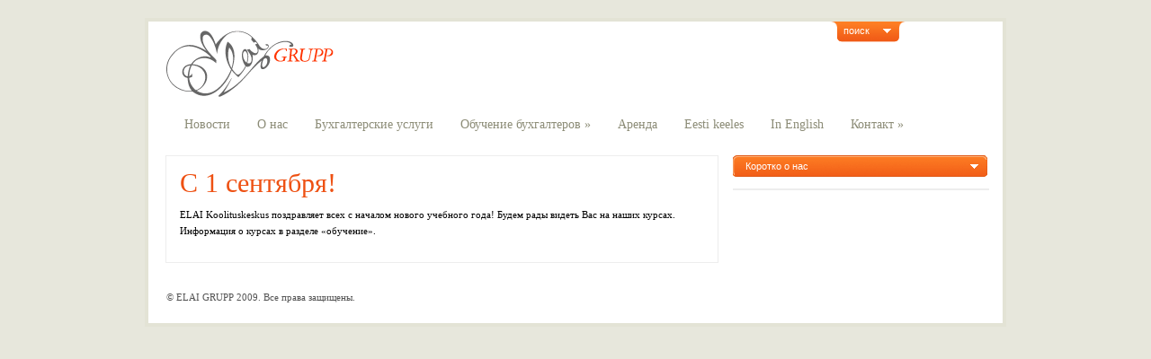

--- FILE ---
content_type: text/html; charset=UTF-8
request_url: https://www.elai.ee/c-1-sentyabrya/
body_size: 25938
content:
<!DOCTYPE html PUBLIC "-//W3C//DTD XHTML 1.0 Transitional//EN" "http://www.w3.org/TR/xhtml1/DTD/xhtml1-transitional.dtd">
<html xmlns="http://www.w3.org/1999/xhtml" lang="ru-RU"
	prefix="og: https://ogp.me/ns#" >
<head profile="http://gmpg.org/xfn/11">
<meta http-equiv="Content-Type" content="text/html; charset=UTF-8" />





<link rel="stylesheet" href="https://www.elai.ee/wp-content/themes/ArtSee/style.css" type="text/css" media="screen" />
<!--[if IE 7]>	
<link rel="stylesheet" type="text/css" media="all" href="https://www.elai.ee/wp-content/themes/ArtSee/iestyle.css" />
<![endif]-->	
<!--[if lt IE 7]>
<link rel="stylesheet" type="text/css" media="all" href="https://www.elai.ee/wp-content/themes/ArtSee/ie6style.css" />
<![endif]-->
<link rel="alternate" type="application/rss+xml" title="ELAI GRUPP RSS Feed" href="https://www.elai.ee/feed/" />
<link rel="alternate" type="application/atom+xml" title="ELAI GRUPP Atom Feed" href="https://www.elai.ee/feed/atom/" />
<link rel="pingback" href="https://www.elai.ee/xmlrpc.php" />

		<!-- All in One SEO 4.1.1.2 -->
		<title>C 1 сентября! | ELAI GRUPP</title>
		<meta name="description" content="ELAI Koolituskeskus поздравляет всех с началом нового учебного года! Будем рады видеть Вас на наших курсах. Информация о курсах в разделе «обучение»."/>
		<link rel="canonical" href="https://www.elai.ee/c-1-sentyabrya/" />
		<meta property="og:site_name" content="ELAI GRUPP | Бухгалтерские услуги, Консультации и Обучение" />
		<meta property="og:type" content="article" />
		<meta property="og:title" content="C 1 сентября! | ELAI GRUPP" />
		<meta property="og:description" content="ELAI Koolituskeskus поздравляет всех с началом нового учебного года! Будем рады видеть Вас на наших курсах. Информация о курсах в разделе «обучение»." />
		<meta property="og:url" content="https://www.elai.ee/c-1-sentyabrya/" />
		<meta property="article:published_time" content="2016-09-01T11:01:50Z" />
		<meta property="article:modified_time" content="2016-09-01T12:59:31Z" />
		<meta name="twitter:card" content="summary" />
		<meta name="twitter:domain" content="www.elai.ee" />
		<meta name="twitter:title" content="C 1 сентября! | ELAI GRUPP" />
		<meta name="twitter:description" content="ELAI Koolituskeskus поздравляет всех с началом нового учебного года! Будем рады видеть Вас на наших курсах. Информация о курсах в разделе «обучение»." />
		<script type="application/ld+json" class="aioseo-schema">
			{"@context":"https:\/\/schema.org","@graph":[{"@type":"WebSite","@id":"https:\/\/www.elai.ee\/#website","url":"https:\/\/www.elai.ee\/","name":"ELAI GRUPP","description":"\u0411\u0443\u0445\u0433\u0430\u043b\u0442\u0435\u0440\u0441\u043a\u0438\u0435 \u0443\u0441\u043b\u0443\u0433\u0438, \u041a\u043e\u043d\u0441\u0443\u043b\u044c\u0442\u0430\u0446\u0438\u0438 \u0438 \u041e\u0431\u0443\u0447\u0435\u043d\u0438\u0435","publisher":{"@id":"https:\/\/www.elai.ee\/#organization"}},{"@type":"Organization","@id":"https:\/\/www.elai.ee\/#organization","name":"ELAI GRUPP","url":"https:\/\/www.elai.ee\/"},{"@type":"BreadcrumbList","@id":"https:\/\/www.elai.ee\/c-1-sentyabrya\/#breadcrumblist","itemListElement":[{"@type":"ListItem","@id":"https:\/\/www.elai.ee\/#listItem","position":"1","item":{"@id":"https:\/\/www.elai.ee\/#item","name":"\u0413\u043b\u0430\u0432\u043d\u0430\u044f","description":"\u041d\u043e\u0432\u043e\u0441\u0442\u0438 \u043e\u0442 \u043a\u043e\u043c\u043f\u0430\u043d\u0438\u0438 ELAI Grupp O\u00dc","url":"https:\/\/www.elai.ee\/"},"nextItem":"https:\/\/www.elai.ee\/c-1-sentyabrya\/#listItem"},{"@type":"ListItem","@id":"https:\/\/www.elai.ee\/c-1-sentyabrya\/#listItem","position":"2","item":{"@id":"https:\/\/www.elai.ee\/c-1-sentyabrya\/#item","name":"C 1 \u0441\u0435\u043d\u0442\u044f\u0431\u0440\u044f!","description":"ELAI Koolituskeskus \u043f\u043e\u0437\u0434\u0440\u0430\u0432\u043b\u044f\u0435\u0442 \u0432\u0441\u0435\u0445 \u0441 \u043d\u0430\u0447\u0430\u043b\u043e\u043c \u043d\u043e\u0432\u043e\u0433\u043e \u0443\u0447\u0435\u0431\u043d\u043e\u0433\u043e \u0433\u043e\u0434\u0430! \u0411\u0443\u0434\u0435\u043c \u0440\u0430\u0434\u044b \u0432\u0438\u0434\u0435\u0442\u044c \u0412\u0430\u0441 \u043d\u0430 \u043d\u0430\u0448\u0438\u0445 \u043a\u0443\u0440\u0441\u0430\u0445. \u0418\u043d\u0444\u043e\u0440\u043c\u0430\u0446\u0438\u044f \u043e \u043a\u0443\u0440\u0441\u0430\u0445 \u0432 \u0440\u0430\u0437\u0434\u0435\u043b\u0435 \u00ab\u043e\u0431\u0443\u0447\u0435\u043d\u0438\u0435\u00bb.","url":"https:\/\/www.elai.ee\/c-1-sentyabrya\/"},"previousItem":"https:\/\/www.elai.ee\/#listItem"}]},{"@type":"Person","@id":"https:\/\/www.elai.ee\/author\/admin\/#author","url":"https:\/\/www.elai.ee\/author\/admin\/","name":"admin","image":{"@type":"ImageObject","@id":"https:\/\/www.elai.ee\/c-1-sentyabrya\/#authorImage","url":"https:\/\/secure.gravatar.com\/avatar\/9d7d0504d08437869e6b2e97b6b6d7f0?s=96&d=mm&r=g","width":"96","height":"96","caption":"admin"}},{"@type":"WebPage","@id":"https:\/\/www.elai.ee\/c-1-sentyabrya\/#webpage","url":"https:\/\/www.elai.ee\/c-1-sentyabrya\/","name":"C 1 \u0441\u0435\u043d\u0442\u044f\u0431\u0440\u044f! | ELAI GRUPP","description":"ELAI Koolituskeskus \u043f\u043e\u0437\u0434\u0440\u0430\u0432\u043b\u044f\u0435\u0442 \u0432\u0441\u0435\u0445 \u0441 \u043d\u0430\u0447\u0430\u043b\u043e\u043c \u043d\u043e\u0432\u043e\u0433\u043e \u0443\u0447\u0435\u0431\u043d\u043e\u0433\u043e \u0433\u043e\u0434\u0430! \u0411\u0443\u0434\u0435\u043c \u0440\u0430\u0434\u044b \u0432\u0438\u0434\u0435\u0442\u044c \u0412\u0430\u0441 \u043d\u0430 \u043d\u0430\u0448\u0438\u0445 \u043a\u0443\u0440\u0441\u0430\u0445. \u0418\u043d\u0444\u043e\u0440\u043c\u0430\u0446\u0438\u044f \u043e \u043a\u0443\u0440\u0441\u0430\u0445 \u0432 \u0440\u0430\u0437\u0434\u0435\u043b\u0435 \u00ab\u043e\u0431\u0443\u0447\u0435\u043d\u0438\u0435\u00bb.","inLanguage":"ru-RU","isPartOf":{"@id":"https:\/\/www.elai.ee\/#website"},"breadcrumb":{"@id":"https:\/\/www.elai.ee\/c-1-sentyabrya\/#breadcrumblist"},"author":"https:\/\/www.elai.ee\/c-1-sentyabrya\/#author","creator":"https:\/\/www.elai.ee\/c-1-sentyabrya\/#author","datePublished":"2016-09-01T11:01:50+02:00","dateModified":"2016-09-01T12:59:31+02:00"},{"@type":"Article","@id":"https:\/\/www.elai.ee\/c-1-sentyabrya\/#article","name":"C 1 \u0441\u0435\u043d\u0442\u044f\u0431\u0440\u044f! | ELAI GRUPP","description":"ELAI Koolituskeskus \u043f\u043e\u0437\u0434\u0440\u0430\u0432\u043b\u044f\u0435\u0442 \u0432\u0441\u0435\u0445 \u0441 \u043d\u0430\u0447\u0430\u043b\u043e\u043c \u043d\u043e\u0432\u043e\u0433\u043e \u0443\u0447\u0435\u0431\u043d\u043e\u0433\u043e \u0433\u043e\u0434\u0430! \u0411\u0443\u0434\u0435\u043c \u0440\u0430\u0434\u044b \u0432\u0438\u0434\u0435\u0442\u044c \u0412\u0430\u0441 \u043d\u0430 \u043d\u0430\u0448\u0438\u0445 \u043a\u0443\u0440\u0441\u0430\u0445. \u0418\u043d\u0444\u043e\u0440\u043c\u0430\u0446\u0438\u044f \u043e \u043a\u0443\u0440\u0441\u0430\u0445 \u0432 \u0440\u0430\u0437\u0434\u0435\u043b\u0435 \u00ab\u043e\u0431\u0443\u0447\u0435\u043d\u0438\u0435\u00bb.","headline":"C 1 \u0441\u0435\u043d\u0442\u044f\u0431\u0440\u044f!","author":{"@id":"https:\/\/www.elai.ee\/author\/admin\/#author"},"publisher":{"@id":"https:\/\/www.elai.ee\/#organization"},"datePublished":"2016-09-01T11:01:50+02:00","dateModified":"2016-09-01T12:59:31+02:00","articleSection":"\u041d\u043e\u0432\u043e\u0441\u0442\u0438","mainEntityOfPage":{"@id":"https:\/\/www.elai.ee\/c-1-sentyabrya\/#webpage"},"isPartOf":{"@id":"https:\/\/www.elai.ee\/c-1-sentyabrya\/#webpage"}}]}
		</script>
		<!-- All in One SEO -->

<link rel='dns-prefetch' href='//s.w.org' />
<link rel="alternate" type="application/rss+xml" title="ELAI GRUPP &raquo; Лента комментариев к &laquo;C 1 сентября!&raquo;" href="https://www.elai.ee/c-1-sentyabrya/feed/" />
		<script type="text/javascript">
			window._wpemojiSettings = {"baseUrl":"https:\/\/s.w.org\/images\/core\/emoji\/13.0.1\/72x72\/","ext":".png","svgUrl":"https:\/\/s.w.org\/images\/core\/emoji\/13.0.1\/svg\/","svgExt":".svg","source":{"concatemoji":"https:\/\/www.elai.ee\/wp-includes\/js\/wp-emoji-release.min.js?ver=5.7.14"}};
			!function(e,a,t){var n,r,o,i=a.createElement("canvas"),p=i.getContext&&i.getContext("2d");function s(e,t){var a=String.fromCharCode;p.clearRect(0,0,i.width,i.height),p.fillText(a.apply(this,e),0,0);e=i.toDataURL();return p.clearRect(0,0,i.width,i.height),p.fillText(a.apply(this,t),0,0),e===i.toDataURL()}function c(e){var t=a.createElement("script");t.src=e,t.defer=t.type="text/javascript",a.getElementsByTagName("head")[0].appendChild(t)}for(o=Array("flag","emoji"),t.supports={everything:!0,everythingExceptFlag:!0},r=0;r<o.length;r++)t.supports[o[r]]=function(e){if(!p||!p.fillText)return!1;switch(p.textBaseline="top",p.font="600 32px Arial",e){case"flag":return s([127987,65039,8205,9895,65039],[127987,65039,8203,9895,65039])?!1:!s([55356,56826,55356,56819],[55356,56826,8203,55356,56819])&&!s([55356,57332,56128,56423,56128,56418,56128,56421,56128,56430,56128,56423,56128,56447],[55356,57332,8203,56128,56423,8203,56128,56418,8203,56128,56421,8203,56128,56430,8203,56128,56423,8203,56128,56447]);case"emoji":return!s([55357,56424,8205,55356,57212],[55357,56424,8203,55356,57212])}return!1}(o[r]),t.supports.everything=t.supports.everything&&t.supports[o[r]],"flag"!==o[r]&&(t.supports.everythingExceptFlag=t.supports.everythingExceptFlag&&t.supports[o[r]]);t.supports.everythingExceptFlag=t.supports.everythingExceptFlag&&!t.supports.flag,t.DOMReady=!1,t.readyCallback=function(){t.DOMReady=!0},t.supports.everything||(n=function(){t.readyCallback()},a.addEventListener?(a.addEventListener("DOMContentLoaded",n,!1),e.addEventListener("load",n,!1)):(e.attachEvent("onload",n),a.attachEvent("onreadystatechange",function(){"complete"===a.readyState&&t.readyCallback()})),(n=t.source||{}).concatemoji?c(n.concatemoji):n.wpemoji&&n.twemoji&&(c(n.twemoji),c(n.wpemoji)))}(window,document,window._wpemojiSettings);
		</script>
		<style type="text/css">
img.wp-smiley,
img.emoji {
	display: inline !important;
	border: none !important;
	box-shadow: none !important;
	height: 1em !important;
	width: 1em !important;
	margin: 0 .07em !important;
	vertical-align: -0.1em !important;
	background: none !important;
	padding: 0 !important;
}
</style>
	<link rel='stylesheet' id='NextGEN-css'  href='https://www.elai.ee/wp-content/plugins/nextgen-gallery/css/nggallery.css?ver=1.0.0' type='text/css' media='screen' />
<link rel='stylesheet' id='shutter-css'  href='https://www.elai.ee/wp-content/plugins/nextgen-gallery/shutter/shutter-reloaded.css?ver=1.3.0' type='text/css' media='screen' />
<link rel='stylesheet' id='wp-block-library-css'  href='https://www.elai.ee/wp-includes/css/dist/block-library/style.min.css?ver=5.7.14' type='text/css' media='all' />
<script type='text/javascript' src='https://www.elai.ee/wp-includes/js/jquery/jquery.min.js?ver=3.5.1' id='jquery-core-js'></script>
<script type='text/javascript' src='https://www.elai.ee/wp-includes/js/jquery/jquery-migrate.min.js?ver=3.3.2' id='jquery-migrate-js'></script>
<script type='text/javascript' id='shutter-js-extra'>
/* <![CDATA[ */
var shutterSettings = {"msgLoading":"L O A D I N G","msgClose":"Click to Close","imageCount":"1"};
/* ]]> */
</script>
<script type='text/javascript' src='https://www.elai.ee/wp-content/plugins/nextgen-gallery/shutter/shutter-reloaded.js?ver=1.3.0' id='shutter-js'></script>
<script type='text/javascript' src='https://www.elai.ee/wp-content/plugins/nextgen-gallery/js/jquery.cycle.all.min.js?ver=2.88' id='jquery-cycle-js'></script>
<script type='text/javascript' src='https://www.elai.ee/wp-content/plugins/nextgen-gallery/js/ngg.slideshow.min.js?ver=1.03' id='ngg-slideshow-js'></script>
<link rel="https://api.w.org/" href="https://www.elai.ee/wp-json/" /><link rel="alternate" type="application/json" href="https://www.elai.ee/wp-json/wp/v2/posts/834" /><link rel="EditURI" type="application/rsd+xml" title="RSD" href="https://www.elai.ee/xmlrpc.php?rsd" />
<link rel="wlwmanifest" type="application/wlwmanifest+xml" href="https://www.elai.ee/wp-includes/wlwmanifest.xml" /> 
<meta name="generator" content="WordPress 5.7.14" />
<link rel='shortlink' href='https://www.elai.ee/?p=834' />
<link rel="alternate" type="application/json+oembed" href="https://www.elai.ee/wp-json/oembed/1.0/embed?url=https%3A%2F%2Fwww.elai.ee%2Fc-1-sentyabrya%2F" />
<link rel="alternate" type="text/xml+oembed" href="https://www.elai.ee/wp-json/oembed/1.0/embed?url=https%3A%2F%2Fwww.elai.ee%2Fc-1-sentyabrya%2F&#038;format=xml" />

        <script type="text/javascript">
            var jQueryMigrateHelperHasSentDowngrade = false;

			window.onerror = function( msg, url, line, col, error ) {
				// Break out early, do not processing if a downgrade reqeust was already sent.
				if ( jQueryMigrateHelperHasSentDowngrade ) {
					return true;
                }

				var xhr = new XMLHttpRequest();
				var nonce = 'c688e0cc15';
				var jQueryFunctions = [
					'andSelf',
					'browser',
					'live',
					'boxModel',
					'support.boxModel',
					'size',
					'swap',
					'clean',
					'sub',
                ];
				var match_pattern = /\)\.(.+?) is not a function/;
                var erroredFunction = msg.match( match_pattern );

                // If there was no matching functions, do not try to downgrade.
                if ( typeof erroredFunction !== 'object' || typeof erroredFunction[1] === "undefined" || -1 === jQueryFunctions.indexOf( erroredFunction[1] ) ) {
                    return true;
                }

                // Set that we've now attempted a downgrade request.
                jQueryMigrateHelperHasSentDowngrade = true;

				xhr.open( 'POST', 'https://www.elai.ee/wp-admin/admin-ajax.php' );
				xhr.setRequestHeader( 'Content-Type', 'application/x-www-form-urlencoded' );
				xhr.onload = function () {
					var response,
                        reload = false;

					if ( 200 === xhr.status ) {
                        try {
                        	response = JSON.parse( xhr.response );

                        	reload = response.data.reload;
                        } catch ( e ) {
                        	reload = false;
                        }
                    }

					// Automatically reload the page if a deprecation caused an automatic downgrade, ensure visitors get the best possible experience.
					if ( reload ) {
						location.reload();
                    }
				};

				xhr.send( encodeURI( 'action=jquery-migrate-downgrade-version&_wpnonce=' + nonce ) );

				// Suppress error alerts in older browsers
				return true;
			}
        </script>

		<link id='MediaRSS' rel='alternate' type='application/rss+xml' title='NextGEN Gallery RSS Feed' href='https://www.elai.ee/wp-content/plugins/nextgen-gallery/xml/media-rss.php' />

<!-- NextGeEN Gallery CoolIris/PicLens support -->
<script type="text/javascript" src="https://lite.piclens.com/current/piclens_optimized.js"></script>
<!-- /NextGEN Gallery CoolIris/PicLens support -->
<meta name='NextGEN' content='1.7.2' />
<link href="https://www.elai.ee/wp-content/themes/ArtSee/style.php" rel="stylesheet" type="text/css" />
<script type="text/javascript" src="https://www.elai.ee/wp-content/themes/ArtSee/js/slider.js"></script>
<script type="text/javascript" src="/wp-includes/js/swfobject.js"></script>
<script type="text/javascript" src="https://www.elai.ee/wp-content/themes/ArtSee/js/superfish.js?v0.1"></script>
<script type="text/javascript">
jQuery(function(){
jQuery('ul.superfish').superfish();
});
</script>
</head>
<body>

<div id="wrapper2">

<div id="header">

<a href="https://www.elai.ee"><img src="https://www.elai.ee/wp-content/themes/ArtSee/images/logo.gif" alt="logo" class="logo" /></a>

<!--Begin Search Bar-->
<div id="search-wrap">
<div id="panel">
<div class="search_bg">
<div id="search">
<form method="get" action="https://www.elai.ee" style="padding:0px 0px 0px 0px; margin:0px 0px 0px 0px">
<input type="text"  name="s" value=""/><input type="image" class="input" src="https://www.elai.ee/wp-content/themes/ArtSee/images/search.gif" value="submit"/>
</form>
</div>
</div>
</div>
<p class="slide"><a href="#" class="btn-slide">поиск</a></p>
</div>
<!--End Search Bar-->

<div style="clear: both;"></div>

<!--Begin Pages Navigation Bar-->
<div id="pages">
<ul class="nav superfish">
<li class="page_item"><a href="https://www.elai.ee">Новости</a></li>
<li class="page_item page-item-2"><a href="https://www.elai.ee/o-nas/">О нас</a></li>
<li class="page_item page-item-37"><a href="https://www.elai.ee/buxgalterskie-uslugi/">Бухгалтерские услуги</a></li>
<li class="page_item page-item-18 page_item_has_children"><a href="https://www.elai.ee/obuchenie/">Обучение бухгалтеров</a>
<ul class='children'>
	<li class="page_item page-item-359"><a href="https://www.elai.ee/obuchenie/aastaaruanne/">Составление годового отчета 2025</a></li>
	<li class="page_item page-item-20"><a href="https://www.elai.ee/obuchenie/kurs-podgotovki-assistent-buxgaltera/">Субботний Курс начинающих бухгалтеров</a></li>
	<li class="page_item page-item-1131"><a href="https://www.elai.ee/obuchenie/vecher/">Вечерний курс начинающих бухгалтеров</a></li>
	<li class="page_item page-item-31"><a href="https://www.elai.ee/obuchenie/elai-klub/">ELAI Klub</a></li>
	<li class="page_item page-item-604"><a href="https://www.elai.ee/obuchenie/nashi-lektora/">Наши лекторы</a></li>
	<li class="page_item page-item-1032"><a href="https://www.elai.ee/obuchenie/oppekorralduse-alused/">Õppekorralduse alused</a></li>
	<li class="page_item page-item-1047"><a href="https://www.elai.ee/obuchenie/tegevuse-kvaliteedi-tagamise-alused/">Tegevuse kvaliteedi tagamise alused</a></li>
	<li class="page_item page-item-798"><a href="https://www.elai.ee/obuchenie/oppekava/">Õppekava &#171;Raamatupidamise algkursus&#187;</a></li>
	<li class="page_item page-item-860"><a href="https://www.elai.ee/obuchenie/oppekava-edasijoudnutele/">Õppekava &#171;Edasijõudnutele&#187;</a></li>
</ul>
</li>
<li class="page_item page-item-689"><a href="https://www.elai.ee/arenda/">Аренда</a></li>
<li class="page_item page-item-561"><a href="https://www.elai.ee/meist/">Eesti keeles</a></li>
<li class="page_item page-item-465"><a href="https://www.elai.ee/about-us/">In English</a></li>
<li class="page_item page-item-40 page_item_has_children"><a href="https://www.elai.ee/kontakt/">Контакт</a>
<ul class='children'>
	<li class="page_item page-item-49"><a href="https://www.elai.ee/kontakt/elai-grupp-ou/">ELAI Grupp OÜ</a></li>
	<li class="page_item page-item-46"><a href="https://www.elai.ee/kontakt/elai-koolitus-mtu/">ELAI Koolitus MTÜ</a></li>
	<li class="page_item page-item-58"><a href="https://www.elai.ee/kontakt/elai-tugi-ou/">ELAI tugi OÜ</a></li>
</ul>
</li>
</ul>
</div>
<!--End Pages Navigation Bar-->

</div>
	

<div id="container">
	
<div id="left-div">
		
<div id="left-inside">
			


<!--Begin Post Single-->	
<div class="post-wrapper">

<!--Begin Share Button-->	
<!-- <img src="https://www.elai.ee/wp-content/themes/ArtSee/images/share.gif" alt="delete" class="share" style="float: right; margin-right: 10px; margin-bottom: 5px; cursor: pointer; clear: left;" /> -->
<div class="share-div" style="clear: both;">
<a href="http://del.icio.us/post?url=https://www.elai.ee/c-1-sentyabrya/&amp;title=C 1 сентября!"><img src="https://www.elai.ee/wp-content/themes/ArtSee/images/bookmark-1.gif" alt="bookmark" style="float: left; margin-left: 15px; margin-right: 8px; border: none;" /></a>
<a href="http://www.digg.com/submit?phase=2&amp;url=https://www.elai.ee/c-1-sentyabrya/&amp;title=C 1 сентября!"><img src="https://www.elai.ee/wp-content/themes/ArtSee/images/bookmark-2.gif" alt="bookmark" style="float: left; margin-right: 8px; border: none;" /></a>
<a href="http://www.reddit.com/submit?url=https://www.elai.ee/c-1-sentyabrya/&amp;title=C 1 сентября!"><img src="https://www.elai.ee/wp-content/themes/ArtSee/images/bookmark-3.gif" alt="bookmark" style="float: left; margin-right: 8px; border: none;" /></a>
<a href="http://www.stumbleupon.com/submit?url=https://www.elai.ee/c-1-sentyabrya/&amp;title=C 1 сентября!"><img src="https://www.elai.ee/wp-content/themes/ArtSee/images/bookmark-4.gif" alt="bookmark" style="float: left; margin-right: 8px; border: none;" /></a>
<a href="http://www.squidoo.com/lensmaster/bookmark?https://www.elai.ee/c-1-sentyabrya/"><img src="https://www.elai.ee/wp-content/themes/ArtSee/images/bookmark-5.gif" alt="bookmark" style="float: left; margin-right: 8px; border: none;" /></a>
<a href="http://myweb2.search.yahoo.com/myresults/bookmarklet?t=C 1 сентября!&amp;u=https://www.elai.ee/c-1-sentyabrya/"><img src="https://www.elai.ee/wp-content/themes/ArtSee/images/bookmark-6.gif" alt="bookmark" style="float: left; margin-right: 8px; border: none;" /></a>
<a href="http://www.google.com/bookmarks/mark?op=edit&amp;bkmk=https://www.elai.ee/c-1-sentyabrya/&amp;title=C 1 сентября!"><img src="https://www.elai.ee/wp-content/themes/ArtSee/images/bookmark-7.gif" alt="bookmark" style="float: left; margin-right: 8px; border: none;" /></a>
<a href="http://www.blinklist.com/index.php?Action=Blink/addblink.php&amp;Url=https://www.elai.ee/c-1-sentyabrya/&amp;Title=C 1 сентября!"><img src="https://www.elai.ee/wp-content/themes/ArtSee/images/bookmark-8.gif" alt="bookmark" style="float: left; margin-right: 8px; border: none;" /></a>
<a href="http://www.technorati.com/faves?add=https://www.elai.ee/c-1-sentyabrya/"><img src="https://www.elai.ee/wp-content/themes/ArtSee/images/bookmark-9.gif" alt="bookmark" style="float: left; margin-right: 8px; border: none;" /></a>
<a href="http://www.furl.net/storeIt.jsp?t=C 1 сентября!&amp;u=https://www.elai.ee/c-1-sentyabrya/"><img src="https://www.elai.ee/wp-content/themes/ArtSee/images/bookmark-10.gif" alt="bookmark" style="float: left; margin-right: 8px; border: none;" /></a>
<a href="http://cgi.fark.com/cgi/fark/edit.pl?new_url=https://www.elai.ee/c-1-sentyabrya/&amp;new_comment=C 1 сентября!"><img src="https://www.elai.ee/wp-content/themes/ArtSee/images/bookmark-11.gif" alt="bookmark" style="float: left; margin-right: 8px; border: none;" /></a>
<a href="http://www.sphinn.com/submit.php?url=https://www.elai.ee/c-1-sentyabrya/&amp;title=C 1 сентября!"><img src="https://www.elai.ee/wp-content/themes/ArtSee/images/bookmark-12.gif" alt="bookmark" style="float: left; margin-right: 8px; border: none;" /></a>
</div>
<!--End Share Button-->	

<div style="clear: both;"></div>

<h1 class="post-title"><a href="https://www.elai.ee/c-1-sentyabrya/" rel="bookmark" title=""Ссылка на C 1 сентября!">C 1 сентября!</a></h1>

<div class="entry">
<p>ELAI Koolituskeskus поздравляет всех с началом нового учебного года! Будем рады видеть Вас на наших курсах. Информация о курсах в разделе &#171;обучение&#187;.</p>
</div>

<!--Begin Comments Templates-->			
<!--End Comments Templates-->	


</div>
<!--End Post Single-->				   

<p class="pagination"> </p>

			
</div>
		
</div>

<!--Begin Sidebar-->	
	  
<!--Begin About Us Box-->	
<div id="sidebar-wrapper">
<!-- <br /><br /> -->

<p class="slide2"><a href="#" class="btn-slide2">Коротко о нас</a></p>
<div id="panel2">
<p class="panel-inside">Фирма Elai Grupp OÜ основана в августе 1996 года.

Основной вид деятельности Elai Grupp OÜ – бухгалтерское обслуживание коммерческих фирм.

В августе 2005 года нами была учреждена недоходная организация ELAI Koolitus MTÜ , основной целью которой является проведение курсов повышения квалификации и семинаров для бухгалтеров с разным опытом работы.  Кроме того, на базе ELAI Koolitus MTÜ создан бухгалтерский клуб, объединяющий профессионалов.</p>
</div>
<!--End About Us Box-->	

<div id="sidebar">
				
     


                
</div>     
</div> 
</div>
 
<!--End Sidebar-->	

<!--Begin Footer-->	
<div id="footer">
&copy; ELAI GRUPP 2009. Все права защищены.</div>

<div style="clear: both;"></div>

</div>
<script type='text/javascript' src='https://www.elai.ee/wp-includes/js/wp-embed.min.js?ver=5.7.14' id='wp-embed-js'></script>
<script type='text/javascript' src='https://www.elai.ee/wp-includes/js/comment-reply.min.js?ver=5.7.14' id='comment-reply-js'></script>
<script type="text/javascript">
var gaJsHost = (("https:" == document.location.protocol) ? "https://ssl." : "http://www.");
document.write(unescape("%3Cscript src='" + gaJsHost + "google-analytics.com/ga.js' type='text/javascript'%3E%3C/script%3E"));
</script>
<script type="text/javascript">
try {
var pageTracker = _gat._getTracker("UA-10524604-1");
pageTracker._trackPageview();
} catch(err) {}</script>   
<!--End Footer-->	
	
</body>
</html>

--- FILE ---
content_type: text/css
request_url: https://www.elai.ee/wp-content/themes/ArtSee/style.css
body_size: 238
content:
/*
Theme Name: ArtSee
Theme URI: http://www.elegantwordpressthemes.com/themes/artsee
Version: 1.0
Description: 2 Column theme from Elegant WPT
Author: Elegant Wordpress Theme
Author URI: http://www.elegantwordpressthemes.com
*/



--- FILE ---
content_type: text/css;charset=UTF-8
request_url: https://www.elai.ee/wp-content/themes/ArtSee/style.php
body_size: 16118
content:
body {
margin-top: 0px;
padding: 0;
color: #000000;
background-color:#E7E7DC;
font-family: Verdana;
font-size: 11px;
line-height: 18px;
}

ul {
line-height: 22px;
}

#wrapper2 {
	width: 950px;
	margin-left: auto;
	margin-right: auto;
	padding: 0px 0px 0px 0px;
	background-color: #FFF;
border: 4px solid #E3E3D5;
	margin-top: 20px;
}
.post-wrapper {
	background-color: #FFF;
	padding: 15px;
	width: 583px;
border: 1px solid #EDEDED;
}
a:link {
	text-decoration: none;
color: #EE5113;
}
a:visited {
	text-decoration: none;
color: #EE5113;
}
a:hover, a:active {
	color: #3B3B3B;
}
h1 {
	margin: 0px 0px 10px 0px;
	font-weight: normal;
	font-size: 30px;
}
h2 {
	margin: 0px 0px 10px 0px;
	font-weight: normal;
	font-size: 27px;
}
h3 {
	margin: 0px 0px 10px 0px;
	font-weight: normal;
	font-size: 24px;
}

#respond h3 {
margin-bottom: 20px;
}

.post-title {
	line-height: 30px;
}
.home-post-wrap {
	width: 593px;
	padding: 10px;
	margin-right: 13px;
	margin-bottom: 10px;
	float: left;
	background-color: #FFF;
border: 1px solid #EDEDED;
}
.readmore {
	background-image: url(images/bullet.gif);
	background-repeat: no-repeat;
	background-position: left;
	float: right;
	padding-left: 20px;
	margin-top: 10px;
}
.readmore a:link, .readmore a:hover {
	color: #393939;
}
.thumbnail-home {
	border: 0px;
	margin: 0px 0px 0px 0px;
}
.titles {
	font-weight: normal;
	font-size: 24px;
	text-decoration: none;
    line-height: 30px;
    margin-bottom: 4px;
}
.titles a:link, .titles a:visited, .titles a:active {
	text-decoration: none;
	font-size: 25px;
	font-weight: normal;
	font-family: Trebuchet MS;
	margin-bottom: 4px;
	display: block;
}
.titles-featured a, .titles-featured a:hover, .titles-featured {
	font-size: 30px;
	line-height: 30px;
}
blockquote {
	overflow: auto;
	padding: 0 10px;
	margin: 20px 30px;
	background-color: #f5f5f5;
	border: 1px solid #e0e0e0;
}
ul {
	list-style-image: url(images/bullet.gif);
}
#pages {
	width: 950px;
	margin-left: auto;
	margin-right: auto;
}
#header {
	width: 950px;
	margin-left: auto;
	margin-right: auto;
	margin-top: 0px;
}
#container {
	float: right;
	width: 950px;
	;
color: #000000;
}
#left-div {
	width: 650px;
	float: left;
	margin-top: 20px;
}
#left-inside {
	float: left;
	padding: 0px 0px 0px 19px;
}
#sidebar-wrapper {
	width: 283px;
	float: left;
	margin-top: 20px;
	margin-bottom: 20px;
}
#sidebar {
	float: left;
	padding-left: 13px;
	padding-right: 13px;
	width: 257px;
	background-color: #FFF;
border: 1px solid #EDEDED;
	margin-top: 10px;
}
#footer {
	clear: both;
	float: right;
	width: 930px;
	padding-left: 20px;
	text-align: left;
	color: #545454;
	padding-bottom: 10px;
	padding-top: 18px;
	margin-bottom: 10px;
}
#footer a {
	color: #545454;
	font-size: 11px;
}
#footer a:visited {
	color: #545454;
}
#footer a:hover {
	color: #545454;
	text-decoration: underline;
}
#extras {
	float: left;
	width: 780px;
	color: #C7AA92;
	text-align: left;
	padding: 0 10px 10px;
	margin: 10px 12px 20px;
	background-color: #f5f5f5;
	border-top: 1px solid #e0e0e0;
	border-bottom: 1px solid #e0e0e0;
}
#pages ul {
	list-style-type: none;
	list-style-image: none;
	float: left;
	margin-top: 5px;
	padding: 0px 0px 0px 0px;
	margin-left: 25px;
}
#pages li {
	float: left;
	display: block;
	border-bottom: 3px solid #FFF;
	margin-left: 15px;
	margin-right: 15px;
}
#pages li:hover {
border-bottom: 3px solid #FF692E;
}
#pages li a:link, #pages li a:visited {
	float: left;
color: #8C8C77;
	display: block;
	font-size: 14px;
}
#pages li a:hover, #pages li a:active {
color: #8C8C77;
	font-size: 14px;
}
.current_page_item {
border-bottom: 3px solid #FF692E !important;
	margin-bottom: 0px;
}
.sidebar-box {
	padding-top: 5px;
	margin-bottom: 0px;
}
.articleinfo {
	border-bottom: 1px solid #EEEEEE;
	padding-bottom: 7px;
	color: #545454;
}
.sidebar-box ul li a:link, .sidebar-box ul li a:visited, .sidebar-box ul li a:active {
	display: block;
	color: #8C8C8C;
	width: 100%;
	padding: 3px 3px 3px 3px;
	background-image: none !important;
}
.sidebar-box ul li {
	background-image: none !important;
	background-color: #FFF !important;
	color: #848484 !important;
}
.sidebar-box ul li:hover, .sidebar-box ul li a:hover {
	background-image: none !important;
	background-color: #FFF !important;
}
.sidebar-box ul li a:hover {
	width: 100%;
	display: block;
	color: #393939;
	padding: 3px 3px 3px 3px;
}
.sidebar-box h2 {
	margin-top: 5px;
	font-size: 17px;
color: #EE5113;
	padding-top: 4px;
	font-weight: normal;
	padding-bottom: 4px;
	text-transform: uppercase;
	margin-left: 10px;
	font-family: Trebuchet MS;
}
#commentform {
	margin: 10px 0px 0px 20px;
}
#commentform textarea {
	background: #f8f7f6;
	border: 1px solid #d6d3d3;
	width: 350px;
	padding: 10px;
}
#commentform #email {
	font-size: 13px;
	background: #f8f7f6;
	border: 1px solid #d6d3d3;
	width: 220px;
	background-image: url(images/comment-email.gif);
	background-position: 7px 7px;
	background-repeat: no-repeat;
	height: 20px;
	padding-left: 30px;
	padding-top: 6px;
	margin-bottom: 3px;
}
#commentform #author {
	font-size: 13px;
	background: #f8f7f6;
	border: 1px solid #d6d3d3;
	width: 220px;
	background-image: url(images/comment-author.gif);
	background-position: 7px 7px;
	background-repeat: no-repeat;
	height: 20px;
	padding-left: 30px;
	padding-top: 6px;
	margin-bottom: 3px;
}
#commentform #url {
	font-size: 13px;
	background: #f8f7f6;
	border: 1px solid #d6d3d3;
	width: 220px;
	background-image: url(images/comment-website.gif);
	background-position: 7px 7px;
	background-repeat: no-repeat;
	height: 20px;
	padding-left: 30px;
	padding-top: 6px;
	margin-bottom: 3px;
}
.search_bg {
	height:35px;
	width:260px;
	float: left;
	margin-top: 10px;
	margin-left: 10px;
}
#search {
	color:#FFFFFF;
	padding:0;
}
#search input {
	background: #FFF;
	font-size:11px;
	color:#B8B8B8;
	font-family:Tahoma, arial, verdana, courier;
	width:150px;
	height:11px;
	vertical-align:middle;
	padding:10px;
	border: 1px solid #E7E7DC;
}
.icons {
	margin-top: 0px;
	margin-bottom: -5px;
	margin-right: 10px;
}
#search .input {
	width:66px;
	height:31px;
	background:none;
	border:none;
	vertical-align:middle;
	margin:0;
	padding:0;
	margin-left: 10px;
}
.list2 {
color: #A2A2A2;
	list-style-image: url(images/bullet.gif);
	margin-top: 0px;
	font-size: 11px;
}
.list2 a:hover {
	color: #393939;
	list-style-image: url(images/bullet.gif);
	margin-top: 0px;
	font-size: 11px;
}
.list2 a {
color: #A2A2A2;
	margin-top: 0px;
	font-size: 11px;
}
.toptitle {
	font-size: 20px;
color: #EE5113;
	margin-left: 15px;
	display: block;
	margin-top: 15px;
	margin-bottom: 10px;
}
.toptitle2 {
	font-size: 24px;
	color: #FFF;
	display: block;
	margin-top: 15px;
	margin-bottom: 10px;
}
.thumbnail-div {
	border: 10px solid #F2F2E4;
	width: 573px;
	height: 187px;
	margin-bottom: 10px;
}
.post-info {
	width: 593px;
	border-bottom: 1px solid #E4E4E4;
	padding-bottom: 10px;
	margin-bottom: 10px;
	color: #545454;
	font-size: 10px;
}
.thumbnail-div-featured {
	border: 1px solid #E4E4E4;
	width: 159px;
	height: 212px;
	padding: 2px;
	float: left;
}
.logo {
	float: left;
	margin-bottom: 15px;
	border: 0px;
	margin-left: 20px;
	margin-top: 10px;
}
#panel {
	background: #F5F5ED;
	height: 50px;
	width: 300px;
	display: none;
}
.slide {
	margin: 0;
	padding: 0;
	background: url(images/dropdown-search.gif) no-repeat center top;
}
.btn-slide {
	width: 69px;
	height: 19px;
	padding-left: 0px;
	padding-top: 4px;
	margin: 0 auto;
	display: block;
	font: normal 11px Verdana, Helvetica, sans-serif;
	color: #fff !important;
	text-decoration: none;
	padding-left: 14px;
}
#search-wrap {
	float: right;
	width: 300px;
}
#panel2 {
border: 1px solid #EDEDED;
	width: 283px;
	display: none;
}
.slide2 {
	margin: 0px 0px 3px 0px;
	padding: 0;
	background: url(images/dropdown-about.gif) no-repeat center top;
}
.btn-slide2 {
	width: 285px;
	height: 18px;
	padding-left: 0px;
	padding-top: 6px;
	margin: 0 auto;
	display: block;
	font: normal 11px Verdana, Helvetica, sans-serif;
	color: #fff !important;
	text-decoration: none;
	padding-left: 14px;
}
#panel3 {
border: 1px solid #EDEDED;
	width: 283px;
	display: none;
}
.slide3 {
	margin: 0px 0px 3px 0px;
	padding: 0;
	background: url(images/dropdown-about.gif) no-repeat center top;
}
.btn-slide3 {
	width: 285px;
	height: 18px;
	padding-left: 0px;
	padding-top: 6px;
	margin: 0 auto;
	display: block;
	font: normal 11px Verdana, Helvetica, sans-serif;
	color: #fff !important;
	text-decoration: none;
	padding-left: 14px;
}
#panel4 {
border: 1px solid #EDEDED;
	width: 283px;
	display: none;
}
.slide4 {
	margin: 0px 0px 3px 0px;
	padding: 0;
	background: url(images/dropdown-about.gif) no-repeat center top;
}
.btn-slide4 {
	width: 285px;
	height: 18px;
	padding-left: 0px;
	padding-top: 6px;
	margin: 0 auto;
	display: block;
	font: normal 11px Verdana, Helvetica, sans-serif;
	color: #fff !important;
	text-decoration: none;
	padding-left: 14px;
}
.panel-inside {
	padding-left: 10px;
	padding-right: 10px;
	display: block;
}
.share-div {
	width: 590px;
	height: 30px;
	background-color: #FFF;
	display: none;
}
.share {
visibility: visible;
}
.random-image {
	width: 44px;
	height: 44px;
	border: 4px solid #F2F2E4;
	float: left;
	margin-left: 10px;
}
.delete {
visibility: visible;
}
.random-content {
	float: right;
	width: 210px;
}
.random-content a:link {
	font-size: 13px;
}
.random {
	width: 280px;
	float: left;
	margin-top: 10px;
}
/* Captions */
.aligncenter, div.aligncenter {
	display: block;
	margin-left: auto;
	margin-right: auto;
}
.wp-caption {
	border: 1px solid #ddd;
	text-align: center;
	background-color: #f3f3f3;
	padding-top: 4px;
	margin: 10px;
	-moz-border-radius: 3px;
	-khtml-border-radius: 3px;
	-webkit-border-radius: 3px;
	border-radius: 3px;
}
.wp-caption img {
	margin: 0;
	padding: 0;
	border: 0 none;
}
.wp-caption p.wp-caption-text {
	font-size: 11px;
	line-height: 17px;
	padding: 0 4px 5px;
	margin: 0;
}
/* End captions */

/* Begin Images */
p img {
	padding: 0;
	max-width: 100%;
}
/*	Using 'class="alignright"' on an image will (who would've
	thought?!) align the image to the right. And using 'class="centered',
	will of course center the image. This is much better than using
	align="center", being much more futureproof (and valid) */

img.centered {
	display: block;
	margin-left: auto;
	margin-right: auto;
}
img.alignright {
	padding: 4px;
	margin: 0 0 2px 7px;
	display: inline;
}
img.alignleft {
	padding: 4px;
	margin: 0 7px 2px 0;
	display: inline;
}
.alignright {
	float: right;
}
.alignleft {
	float: left
}
/* End Images */

/* Begin Comments*/

.commentlist {
	padding: 0px;
	margin: 0px 0px 0px 17px;
	width: 560px;
	background-image: url(images/comment-bg.gif);
	list-style-image: none;
	list-style-type: none;
	float: left;
}
.commentlist li {
	font-weight: bold;
	width: 560px;
	display: block;
	background-image: url(images/comment-bottom.gif);
	background-repeat: no-repeat;
	background-position: bottom left;
	padding: 0px 0px 45px 0px;
	margin: 0px;
	list-style-image: none;
	list-style-type: none;
	float: left;
}
.commentlist li div {
	width: 540px;
	display: block;
	background-image: url(images/comment-top.gif);
	background-repeat: no-repeat;
	margin: 0px;
	padding: 10px;
	float: left;
}
.commentlist li .avatar {
	float: left;
	border: 1px solid #eee;
	padding: 2px;
	background: #fff;
}
.commentlist cite {
	font-size: 18px;
	float: left;
	font-style: normal;
	margin-left: 10px;
	margin-right: 6px;
	margin-top: 5px;
	font-weight: normal;
}
.says {
	display: none;
}
.commentlist p {
	font-weight: normal;
	line-height: 1.5em;
	text-transform: none;
	display: block;
	float: left;
	width: 90%;
	margin-left: 3%;
}
#commentform p {
	clear: both;
}
.alt {
	margin: 0;
	padding: 10px;
}
.nocomments {
	text-align: center;
	margin: 0;
	padding: 0;
}
.commentlist .children li {
	width: 90%;
	display: block;
	margin: 0px;
	background-color: #FDFDFD;
	background-image: url(images/comment-children-bg.gif);
	background-position: left;
	background-repeat: repeat-y;
	border: 1px solid #E2E2E4;
	overflow: hidden;
}
.commentlist .children li div {
	width: 97%;
	padding: 3%;
	background-image: url(images/comment-children-top.gif);
	background-repeat: no-repeat;
	background-position: top left;
}
.commentlist .commentmetadata {
	font-weight: normal;
	float: left;
	margin: 5px 0px 0px 0px;
	display: block;
	clear: both;
	background-image: none;
	width: 90%;
	margin-left: 3%;
}
.commentlist .vcard, .commentlist .children .comment-author, .commentlist .children .vcard, .commentlist .commentmetadata, .commentlist .children .comment-author, .commentlist .children .comment-meta {
	background-image: none;
	width: 100%;
	padding: 0px !important;
}
.commentlist .reply, .commentlist .children .reply {
	float: right;
	background-image: none;
	width: 54px;
	height: 22px;
	margin-bottom: 0px;
	padding: 0px;
	margin-right: 10px;
	font: 0.9em 'Lucida Grande', Verdana, Arial, Sans-Serif;
}
.commentlist .reply a:link, .commentlist .reply a:hover, .commentlist .children .reply a:link, .commentlist .children .reply a:hover {
	background-image: url(images/reply.gif);
	width: 39px;
	height: 17px;
	display: block;
	color: #FFF;
	font-size: 8px;
	text-transform: lowercase;
	font-weight: normal;
	padding: 5px 0px 0px 15px;
	letter-spacing: 1px;
}
.commentlist .children li {
	padding-bottom: 10px;
}
.commentlist .children li ul li {
	padding-bottom: 10px;
	background-color: #FFF;
}
#respond {
	margin-top: 20px;
	float: left;
	background-image: none;
}
.commentlist #respond h3, .commentlist #respond a {
	margin-left: 28px;
}
#comments {
	line-height: 30px;
}
.children {
	clear: both;
}
.children .commentmetadata, .children .vcard {
	background-image: none;
}
.children textarea {
	width: 90% !important;
}
.children input {
	width: 80% !important;
}
#cancel-comment-reply-link {
	display: block;
	background-image: url(images/comment-close.gif);
	width: 144px;
	height: 21px;
	padding: 5px 0px 0px 23px;
	font-weight: normal;
	color: #84878E;
	font: 1em 'Lucida Grande', Verdana, Arial, Sans-Serif;
}
#respond div {
	background-image: none;
}
#submit {
	width: 120px !important;
}
/* End Comments */

.nav, .nav * {
	margin:0;
	padding:0;
	list-style:none;
}
.nav ul {
	position:absolute;
	top:-999em;
	background-color: #FFF;
	border: 1px solid #EDEDED;
}
.nav li {
	float:left;
	position:relative;
	z-index:99;
	font-size:12px;
}
.nav a {
	display:block;
}
.nav ul li {
	width: 100%;
}
.nav li:hover ul, ul.nav li.sfHover ul {
	left:-26px;
	top:10px;
}
.nav li:hover li ul, .nav li.sfHover li ul {
	top:-999em;
}
.nav li li:hover ul, ul.nav li li.sfHover ul {
	left:215px;
	top:-15px;
}
.nav li:hover ul, .nav li li:hover ul {
	top: -999em;
}
.nav li li {
	display: block;
	float: left;
	height: auto !important;
	font-size: 12px;
	margin: 0px !important;
	padding: 0px;
	border-bottom: none !important;
}
.nav li li:hover {
	border-bottom: none !important;
}
#pages ul li ul {
	width: 240px;
}
.nav li:hover {
	height: auto !important;
}
.nav li li a:link, .nav li li a:visited {
	width: 192px;
	display: block;
	padding: 10px 30px 10px 18px !important;
	margin: 0px 0px 0px 0px !important;
	height: auto !important;
	float: left;
}
.nav li li a:hover {
	background-color: #F2F2E4;
}
.sidebar-box .current_page_item {
	border-bottom: none !important;
}
